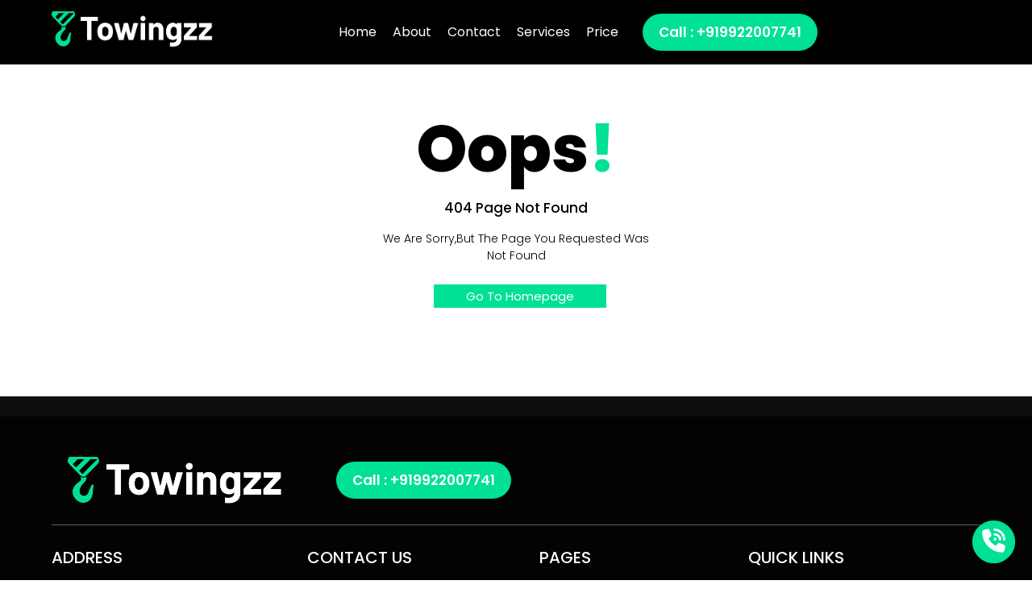

--- FILE ---
content_type: text/html; charset=utf-8
request_url: https://towingzzwakad.in/car-towing-service-near-me/
body_size: 3612
content:
<!DOCTYPE html>
<html lang="en">

<head>
    <meta charset="UTF-8">
    <meta http-equiv="X-UA-Compatible" content="IE=edge">
    <meta name="viewport" content="width=device-width, initial-scale=1, minimum-scale=1, maximum-scale=1">
    <title>TowingzzWakad -  Page Not Found </title>
    <link rel="preconnect" href="https://fonts.googleapis.com">
    <meta name="google-site-verification" content="rfmwa2LOQlYwYJAHaCV8mP4zWtnPD7wn0xcXPHdjA_4" />
    <link rel="preconnect" href="https://fonts.gstatic.com" crossorigin>
    <link href="https://fonts.googleapis.com/css2?family=Poppins:ital,wght@0,100;0,200;0,300;0,400;0,500;0,600;0,700;0,800;0,900;1,100;1,200;1,300;1,400;1,500;1,600;1,700;1,800;1,900&display=swap" rel="stylesheet">

    <link href="/static/css/base.css" rel="stylesheet" type="text/css">
    <link href="https://unpkg.com/aos@2.3.1/dist/aos.css" rel="stylesheet" />

    <script src="https://kit.fontawesome.com/0c5f8c41ac.js" crossorigin="anonymous"></script>


    <link rel="shortcut icon" href="/static/images/favicon_icon.png" type="image">

    <!-- Google tag (gtag.js) -->
    <script async src="https://www.googletagmanager.com/gtag/js?id=G-4XK0F26B1F"></script>
    <script>
        window.dataLayer = window.dataLayer || [];

        function gtag() {
            dataLayer.push(arguments);
        }
        gtag('js', new Date());

        gtag('config', 'G-4XK0F26B1F');
    </script>
    <script type="application/ld+json">
        {
            "@context": "https://schema.org",
            "@type": "EmergencyService",
            "name": "TowingzzWakad",
            "description": "Towingzz Is The Car Towing Service Near Wakad Which Covers Area Like Baner, Hinjewadi, Wakad, Ravet, Balewadi, Etc.",
            "openingHoursSpecification": [{
                "@type": "OpeningHoursSpecification",
                "dayOfWeek": [
                    "Monday",
                    "Tuesday",
                    "Wednesday",
                    "Thursday",
                    "Friday",
                    "Saturday",
                    "Sunday"
                ],
                "opens": "00:00",
                "closes": "23:59"
            }],
            "telephone": "+919922007741",
            "email": "towingzzwakad@gmail.com",
            "priceRange": "1000-10000",
            "image": [
                "https://towingzzwakad.in/static/images/logo_blue_black.png/"
            ],
            "address": {
                "@type": "PostalAddress",
                "addressLocality": "Wakad",
                "addressRegion": "MH",
                "postalCode": "411057",
                "streetAddress": "Near Sukhwani Petrol Pump, Wakad Chowk, Hinjewadi Link Road, Wakad, Pimpri-Chinchwad, 411057"
            },
            "areaServed": {
                "@type": "GeoCircle",
                "geoMidpoint": {
                    "@type": "GeoCoordinates",
                    "latitude": 18.592019,
                    "longitude": 73.761253
                },
                "geoRadius": 14000
            }

        }
    </script>


     
<link href="/static/css/page.css" rel="stylesheet" type="text/css">

<style>
.jnhsdhe {
    width: 50%;
    margin: 40px auto;
    display: flex;
    flex-direction: column;
    justify-content: center;
    align-items: center;
    padding: 10px;
}

.kjsadhd {
    font-size: 80px;
    font-weight: 800;
}

.jhikj {
    color: #00e096;
}

.jsuehfb {
    font-size: 17px;
    font-weight: 500;
    margin-bottom: 15px;
}

.jsdudun {
    font-size: 14px;
    text-align: center;
    margin-bottom: 15px;
    font-weight: 300;
}

.jnhduhdue {
    text-decoration: none;
}

.nnjsdud {
    width: 32%;
    margin: 10px 0;
}

.jshdueubh {
    background: #00e096;
    color: white;
    padding: 3px 5px;
    width: 100%;
    font-size: 15px;
    text-align: center;
    transition: .5s ease all;
}


.fhthy {
    visibility: hidden;
}


/* media */

@media screen and (max-width:870px) {
    .nnjsdud {
        width: 40% !important;
    }
    .jnhsdhe {
        margin-top: 15px !important;
    }
}

@media screen and (max-width:720px) {
    .nnjsdud {
        width: 40% !important;
    }
    .jnhsdhe {
        margin-top: 15px !important;
    }
    .jnhsdhe {
        width: 63% !important;
    }
}

@media screen and (max-width:580px) {
    .nnjsdud {
        width: 50% !important;
    }
}

@media screen and (max-width:506px) {
    .jnhsdhe {
        width: 75% !important;
    }
}

@media screen and (max-width:425px) {
    .jnhsdhe {
        width: 85% !important;
    }
    .kjsadhd {
        font-size: 74px !important;
    }
}

@media screen and (max-width:376px) {
    .jnhsdhe {
        width: 100% !important;
    }
    .jsdudun {
        font-size: 12px !important;
    }
}


/* end media */
</style>


</head>

<body>

    <header>

        <div class="_jshusdff">
            <div class="_jscuysgvf">
                <div class="_jszdsefe">
                    <a href="/" class="_sjhdhsrfr">
                        <div class="_sbdvghsrfr">
                            <img src="/static/images/logo_white_blue.webp" alt="logo" class="_jsbsferr">
                        </div>
                    </a>
                </div>
                <div class="_ssgyfsrfr">
                    <ul class="_sjdbysgfr">
                        <li class="_shdsrfr mobile_hide">
                            <a href="/" class="_hvhgccvdf">
                                <div class="_sdjbjhsv">
                                    Home
                                </div>
                            </a>
                        </li>
                        <li class="_shdsrfr mobile_hide">
                            <a href="/about/" class="_hvhgccvdf">
                                <div class="_sdjbjhsv">
                                    About
                                </div>
                            </a>
                        </li>
                        <li class="_shdsrfr mobile_hide">
                            <a href="/contact/" class="_hvhgccvdf">
                                <div class="_sdjbjhsv">
                                    Contact
                                </div>
                            </a>
                        </li>
                        <li class="_shdsrfr mobile_hide">
                            <a href="/services/" class="_hvhgccvdf">
                                <div class="_sdjbjhsv">
                                    Services
                                </div>
                            </a>
                        </li>
                        <li class="_shdsrfr mobile_hide">
                            <a href="/price/" class="_hvhgccvdf">
                                <div class="_sdjbjhsv">
                                    Price
                                </div>
                            </a>
                        </li>
                        <li class="_shdsrfr mobile_hide">
                            <a href="tel:9922007741" class="_hvhgccvdf" target="_blank">
                                <button type="button" class="_jhscsr _dhugdfvrf _jhchjc">
                                    Call : +919922007741
                                </button>
                            </a>
                        </li>
                        <li class="_shdsrfr laptop_hide">
                            <a href="tel:9922007741" class="_hvhgccvdf" target="_blank">
                                <button type="button" class="_jhscsr _dhugdfvrf _jhchjc _sdghsdd">
                                    Call
                                </button>
                            </a>
                        </li>
                        <li class="_shdsrfr" id="open_mobile_popup">
                            <span class="_sdbbds"><i class="fa-solid fa-bars"></i></span>
                        </li>
                    </ul>
                </div>
            </div>
        </div>

    </header>

    <div style="height: 75px;" class="_jhgnsa"></div>

    <!-- mobile popup -->

    <div class="_jbsdcd" id="mobile_popup_div">
        <div class="_jhscdd" id="mobile_popup_left_div">
            <div class="_hjshsdcd" id="mobile_popup_close_button">
                <i class="fa-solid fa-xmark"></i>
            </div>
        </div>
        <div class="_hassdd">
            <div class="_hbhbzcsd">
                <img src="/static/images/logo_blue_black.webp" alt="logo_mobile_popup" class="_ghvvtvc">
            </div>
            <div class="_hgcsf">
                <ul class="dfedgr">
                    <li class="xvdr">
                        <a href="/" class="dfer">
                            <div class="ddrr">
                                <span class="_kscjsdc"><i class="fa-solid fa-house"></i></span>Home
                            </div>
                        </a>
                    </li>
                    <li class="xvdr">
                        <a href="/about/" class="dfer">
                            <div class="ddrr">
                                <span class="_kscjsdc"><i class="fa-solid fa-thumbs-up"></i></span>About
                            </div>
                        </a>
                    </li>
                    <li class="xvdr">
                        <a href="/contact/" class="dfer">
                            <div class="ddrr">
                                <span class="_kscjsdc"><i class="fa-solid fa-phone-volume"></i></span>Contact
                            </div>
                        </a>
                    </li>
                    <li class="xvdr">
                        <a href="/services/" class="dfer">
                            <div class="ddrr">
                                <span class="_kscjsdc"><i class="fa-solid fa-car"></i></span>Services
                            </div>
                        </a>
                    </li>
                    <li class="xvdr">
                        <a href="/price/" class="dfer">
                            <div class="ddrr">
                                <span class="_kscjsdc"><i class="fa-solid fa-sack-dollar"></i></span>Price
                            </div>
                        </a>
                    </li>
                    <!-- <li class="xvdr">
                        <a href="tel:9922007741" class="dfer">
                            <div class="_sdbsdd">
                                <button type="button" class="_cgfcgff">
                                    Call : +919922007741
                                </button>
                            </div>
                        </a>
                    </li> -->
                </ul>
            </div>
        </div>
    </div>

    <!-- end mobile popup -->

    

<div class="jsdjsdis">
    <div class="knjsjde">
        <div class="jnhsdhe">
            <div class="kjsadhd">
                Oops<span class="jhikj">!</span>
            </div>
            <div class="jsuehfb">404 Page Not Found</div>
            <div class="jsdudun">We Are Sorry,But The Page You Requested Was<br>Not Found</div>
            <div class="nnjsdud">
                <a href="/" class="jnhduhdue">
                    <div class="jshdueubh">
                        Go To Homepage
                    </div>
                </a>
            </div>
        </div>
    </div>
</div>


    <div class="_jscbscdc">
        <a href="tel:9922007741" class="_jshbdchsbd">
            <i class="fa-solid fa-phone-volume"></i>
    </div>
    </div>
    <footer>
        <div class="jsjheeugu">
            <div class="uyuqstwaxg">
                <div class="hbscuyyerh">
                    <div class="jhsyuefye">
                        <a href="/" class="jshuehhfbb">
                            <div class="jhhuhuhcs">
                                <img src="/static/images/logo_white_blue.webp" class="shduisfue" alt="logo" loading="lazy">
                            </div>
                        </a>
                    </div>
                    <div class="jwduygwyud">
                        <a href="tel:9922007741" target="_blank">
                            <button type="button" class="_jhscsr">
                                Call : +919922007741
                            </button>
                        </a>
                    </div>



                </div>
                <div class="uwcuydsd">

                    <div class="shufihuef">
                        <div class="jsbewgfeu">
                            <div class="tyfxesre">Address</div>
                            <div class="jhdueduehj ddsgrgrgrr">Near Sukhwani Petrol Pump, Wakad Chowk, Hinjewadi Link Road, Wakad, Pimpri-Chinchwad, 411057</div>
                        </div>
                    </div>
                    <div class="jhuywedhu">
                        <div class="sdhuhfuhfeu">
                            <div class="tyfxesre">Contact Us</div>
                            <div class="iufujuhud">
                                <a href="tel:9922007741" target="_blank">
                                    <div class="wduyewhdhb">
                                        <div class="hyguydse"><i class="fa-solid fa-phone"></i></div>
                                        <div class="jshueehhh">+91 9922007741</div>
                                    </div>
                                </a>
                                <a href="https://api.whatsapp.com/send?phone=9922007741" target="_blank">
                                    <div class="wduyewhdhb">
                                        <div class="hyguydse"><i class="fa-brands fa-whatsapp"></i></div>
                                        <div class="jshueehhh">+91 9922007741</div>
                                    </div>
                                </a>
                                <div class="wduyewhdhb">
                                    <a href="mailto:towingzzwakad@gmail.com" class="yuysdbhu" target="_blank">
                                        <div class="uhyyuhdbh">
                                            <div class="hyguydse"><i class="fa-solid fa-envelope"></i></div>
                                            <div class="jshueehhh">towingzzwakad@gmail.com</div>
                                        </div>
                                    </a>
                                </div>
                            </div>
                        </div>
                    </div>
                    <div class="dsuigcd">
                        <div class="sjdhf8seu">
                            <div class="tyfxesre">Pages</div>

                            <div class="wauiyeub">
                                <div class="uwteytvytfdt">
                                    <a href="/about/" class="adyewuhhnj">
                                        <div class="jhuiyujhn">
                                            <i class="fa-solid fa-angle-right hiuyuy"></i>
                                            <span class="dgdgrgrrwsax">About Us</span>
                                        </div>
                                    </a>
                                    <a href="/contact/" class="adyewuhhnj">
                                        <div class="jhuiyujhn">
                                            <i class="fa-solid fa-angle-right hiuyuy"></i>
                                            <span class="yuytuhugss dgdgrgrrwsax">Contact Us</span>
                                        </div>
                                    </a>
                                    <a href="/services/" class="adyewuhhnj">
                                        <div class="jhuiyujhn">
                                            <i class="fa-solid fa-angle-right hiuyuy"></i>
                                            <span class="yuytuhugss dgdgrgrrwsax">Services</span>
                                        </div>
                                    </a>
                                    <a href="/price/" class="adyewuhhnj">
                                        <div class="jhuiyujhn">
                                            <i class="fa-solid fa-angle-right hiuyuy"></i>
                                            <span class="yuytuhugss dgdgrgrrwsax">Price</span>
                                        </div>
                                    </a>

                                </div>
                            </div>

                        </div>
                    </div>
                    <div class="iuwhuidhjbb">
                        <div class="tyfxesre">Quick Links</div>

                        <div class="wauiyeub">
                            <div class="uwteytvytfdt">
                                <a href="/all-pages/" class="adyewuhhnj">
                                    <div class="jhuiyujhn">
                                        <i class="fa-solid fa-angle-right hiuyuy"></i>
                                        <span class="dgdgrgrrwsax">All Pages</span>
                                    </div>
                                </a>
                                <a href="/disclaimer/" class="adyewuhhnj">
                                    <div class="jhuiyujhn">
                                        <i class="fa-solid fa-angle-right hiuyuy"></i>
                                        <span class="yuytuhugss dgdgrgrrwsax">Disclaimer</span>
                                    </div>
                                </a>
                                <a href="/terms-conditions/" class="adyewuhhnj">
                                    <div class="jhuiyujhn">
                                        <i class="fa-solid fa-angle-right hiuyuy"></i>
                                        <span class="yuytuhugss dgdgrgrrwsax">Terms And Conditions</span>
                                    </div>
                                </a>
                                <a href="/privacy-policy/" class="adyewuhhnj">
                                    <div class="jhuiyujhn">
                                        <i class="fa-solid fa-angle-right hiuyuy"></i>
                                        <span class="yuytuhugss dgdgrgrrwsax">Privacy Policy</span>
                                    </div>
                                </a>
                            </div>
                        </div>
                    </div>
                </div>
            </div>
        </div>
        <div class="ieuijdshd">
            @2022 - All Right Reserved.
        </div>
    </footer>



    <script src="https://code.jquery.com/jquery-3.6.0.js"></script>
    <script src="https://unpkg.com/aos@2.3.1/dist/aos.js"></script>


    <!-- mobile popup -->
    <script>
        $(document).on('click', '#open_mobile_popup', function() {

            $('#mobile_popup_div').css('right', '0')
        })
        $(document).on('click', '#mobile_popup_close_button', function() {
            $('#mobile_popup_div').css('right', '-200%');

        })
        $(document).on('click', '#mobile_popup_left_div', function() {
            $('#mobile_popup_div').css('right', '-200%');

        })
    </script>


    
<script>

</script>

</body>

</html>

--- FILE ---
content_type: text/css
request_url: https://towingzzwakad.in/static/css/base.css
body_size: 3447
content:
*{
    padding: 0;
    margin: 0;
    font-family: 'Poppins', sans-serif;
}

body{
    overflow-x: hidden;
}

a{
    text-decoration: none;
}
button{
    border:none;
}
input{
    outline: none;
}

/* header */
._jshusdff{
    width: 100%;
    height: 80px;
    background-color: black;
    position: fixed;
    display: flex;
    align-items: center;
    z-index: 1000;
    
}
._jscuysgvf{
    display: grid;
    grid-template-columns: 30% 70%;
    align-items: center;
    width: 90%;
    margin: auto;
}
._jsbsferr{
    width:200px;
}
._sjdbysgfr{
    list-style-type: none;
    display: flex;
    align-items: center;
}
._ssgyfsrfr{
    display: flex;
    justify-content: end;
}
._sdjbjhsv{
    margin: 0px 10px;
    color: white;
}
._dhugdfvrf{
    margin-left: 20px;
}
._jhchjc{
    transform: scale(1);
  animation: pulse-black 2s infinite;
}


@keyframes pulse-black {
    0% {
      transform: scale(0.95);
      box-shadow: 0 0 0 0 rgba(0, 0, 0, 0.7);
    }
    
    70% {
      transform: scale(1);
      box-shadow: 0 0 0 10px rgba(0, 0, 0, 0);
    }
    
    100% {
      transform: scale(0.95);
      box-shadow: 0 0 0 0 rgba(0, 0, 0, 0);
    }
  }

._jhchjc {
background: rgba(51, 217, 178, 1);
box-shadow: 0 0 0 0 rgba(51, 217, 178, 1);
animation: pulse-green 2s infinite;
}
  
.blob.green {
    background: rgba(51, 217, 178, 1);
    box-shadow: 0 0 0 0 rgba(51, 217, 178, 1);
    animation: pulse-green 2s infinite;
  }
  
  @keyframes pulse-green {
    0% {
      transform: scale(0.95);
      box-shadow: 0 0 0 0 rgba(51, 217, 178, 0.7);
    }
    
    70% {
      transform: scale(1);
      box-shadow: 0 0 0 10px rgba(51, 217, 178, 0);
    }
    
    100% {
      transform: scale(0.95);
      box-shadow: 0 0 0 0 rgba(51, 217, 178, 0);
    }
  }
  

  ._jhchjc {
    animation: blink-animation 1s steps(4, start) infinite;
    -webkit-animation: blink-animation 1s steps(4, start) infinite;
  }
  @keyframes blink-animation {
    to {
      visibility: hidden;
    }
  }
  @-webkit-keyframes blink-animation {
    to {
      visibility: hidden;
    }
  }

._sdbbds{
    color: #00e096;
    margin-left: 15px;
    padding: 5px;
    font-size: 17px;
    cursor: pointer;
    display: none;
}

/* end header */



/* footer */

._jhscsr{
    padding: 10px 20px;
    border-radius: 25px;
    font-size: 17px;
    font-weight: 600;
    cursor: pointer;
    background: #00e096;
    color: white;
}

.jsjheeugu {

    background-color: #0e0e0e;
    background-size: 100%;
    background-position: 100% 55%;
    background-repeat: no-repeat;
}

.uyuqstwaxg {
    background: rgba(0, 0, 0, .8);
}

.uwcuydsd {
    display: flex;
    width: 90%;
    margin: auto;
    padding: 25px 0;
}

.shduisfue {
    width: 80%;
}

.hbscuyyerh {
    display: flex;
    padding: 25px 0;
    border-bottom: 1px solid #5d5d5d;
    width: 90%;
    margin: auto;
}

.jshuheub {
    width: 40%;
    display: flex;
    /* justify-content: center; */
    align-items: center;
}

.jhuiyujhn {
    margin: 0 10px;
}

.adyewuhhnj {
    position: relative;
}

#sndjhdh {
    cursor: pointer;
}

#hghggjhg {
    cursor: pointer;
}

#hxchgdhg,
#sjjshdjh {
    display: none;
}

.jshghhyt {
    position: absolute;
    right: 12px;
    top: 0;
    background: white;
    padding: 5px;
}

.jhdfrhhcy {
    padding: 5px;
    color: black;
}

.jhdfrhhcy:hover {
    background-color: #f3f3f3;
}

.sjfjsgf {
    font-size: 13px;
    margin-left: 5px;
}

.jhsyuefye {
    width: 30%;
    display: flex;
    justify-content: center;
    align-items: center;
}

.jwduygwyud {
    width: 70%;
    display: flex;
    justify-content: end;
    align-items: center;
}

.jhhuhuhcs {
    display: flex;
}

.jhdueduehj {
    color: #9c9898;
    font-size: 15px;
    margin-top: 5px;
}

.jsdfuruh {
    border: 1px solid #5e8a0c;
    width: 37px;
    text-align: center;
    border-radius: 50%;
    margin: 0 10px;
    padding: 5px;
    color: white;
    transition: .5s ease all;
}

.jsdfuruh:hover {
    transform: translateY(-5px);
    background-color: #5e8a0c;
}

.tyfxesre {
    font-size: 20px;
    font-weight: 500;
    color: white;
    text-transform: uppercase;
}

.wduyewhdhb {
    display: flex;
    margin-bottom: 5px;
}

.uhyyuhdbh {
    display: flex;
}

.hyguydse {
    color: #00e096;
    margin-right: 10px;
}

.jshueehhh {
    font-size: 15px;
    color: #9c9898;
}

.sdrdgrwqw {
    color: #76ab11;
}

.ddsgrgrgrr {
    margin-top: 15px;
}

.iufujuhud {
    margin-top: 15px;
}

.hiuyuy {
    color: #00e096;
    margin-right: 10px;
    font-size: 14px;
}

.yuytuhugss {
    color: white;
    font-size: 15px;
    letter-spacing: 1px;
}

.wauiyeub {
    margin-top: 12px;
}

.ieuijdshd {
    background: black;
    color: white;
    text-align: center;
    padding: 15px 0;
}

.shufihuef {
    width: 25%;
}

.jhuywedhu {
    width: 25%;
    display: flex;
    justify-content: flex-end;
}

.dsuigcd {
    width: 25%;
    display: flex;
    justify-content: flex-end;
}

.sdhuhfuhfeu {
    width: 90%;
}

.iuwhuidhjbb {
    width: 25%;
}

.dgdgrgrrwsax {
    color: #9c9898;
    font-size: 15px;
    font-weight: 500;
    letter-spacing: 0;
}

.uhuhfeuu {
    margin-top: 15px;
}

.jshiufhiqq {
    width: 100%;
}

.dgrgresder {
    transition: .5s ease all;
}

.dgrgresder:hover {
    color: #5e8a0c;
}

.dfdgfgqswq {
    color: #5d5d5d;
    margin-left: 5px;
    margin-right: 5px;
}

.sdgdgtdgtg {
    display: flex;
    margin: 5px 0;
    font-size: 15px;
}

.sfdfewsa {
    color: #5d5d5d !important;
}

.sjdhf8seu {
    width: 90%;
}

.jsdhfiuefe {
    text-align: center;
    width: 62%;
    color: #5d5d5d;
}


/* end footer */


/* mobile popup */
._jbsdcd{
    position: fixed;
    top: 0;
    z-index: 2000;
    width: 100%;
    height: 100%;
    background: rgba(0,0,0,.4);
    display: grid;
    grid-template-columns: 50% 50%;
    transition: .5s ease all;
}
._ghvvtvc{
    width: 250px;
}
._hassdd{
    background-color: white;
}
._hbhbzcsd{
    margin: 20px auto;
    width: 80%;
}
.dfedgr{
    list-style-type: none;
    width: 80%;
}
._hgcsf{
    display: flex;
    justify-content: center;
}
.ddrr{
    padding: 10px;
    border-left: 2px solid #00e096;
    box-shadow: rgb(0 0 0 / 16%) 0px 1px 4px;
    margin: 10px 0;
    color: black;
    font-weight: 500;
    transition: .5s ease all;
}
.ddrr:hover{
    box-shadow: rgba(100, 100, 111, 0.2) 0px 7px 29px 0px;
}
._kscjsdc{
    color: #00e096;
    margin-right: 10px;    
}
._sdbsdd{
    display:flex;
    justify-content: center;
    align-items: center;
}
._cgfcgff{
    background: #00e096;
    color: white;
    margin: 15px 0;
    padding: 10px 20px;
    box-shadow: rgb(100 100 111 / 20%) 0px 7px 29px 0px;
    border-radius: 25px;
    font-size: 17px;
    font-weight: 600;
    cursor: pointer;
}
._jhscdd{
    position: relative;
}
._hjshsdcd{
    position: absolute;
    background-color: white;
    color: #00e096;
    right: -15px;
    top: 5%;
    padding: 10px 20px;
    font-size: 22px;
    border-radius: 50%;
    border: 2px solid #00e096;
    box-shadow: rgb(100 100 111 / 20%) 0px 7px 29px 0px;
    cursor: pointer;
}
#mobile_popup_div{
    right: -200%;
}

.laptop_hide{
    display: none;
}
/* end mobile popup */


/* mobile call now button */

._jscbscdc{
    position: fixed;
    background: #00e096;
    border-radius: 50%;
    font-size: 30px;
    height: 45px;
    width: 45px;
    text-align: center;
    padding: 5px;
    color: white;
    box-shadow: rgb(100 100 111 / 20%) 0px 7px 29px 0px;
    right: 20px;
    bottom: 20px;
    z-index: 1000;
    transition: .5s ease all;
}
._jshbdchsbd{
    color: white;
    padding: 5px;
}
._jscbscdc:hover{
    transform: translateY(-10px);
}

/* 
._jscbscdc{
    -webkit-animation-name: wobble;
    animation-name: wobble;    
    animation-duration: initial;
    -webkit-animation-duration:          0.8s;
    animation-iteration-count: initial;
    -webkit-animation-iteration-count:  infinite;
    animation-timing-function: initial;
    -webkit-animation-timing-function: linear;
    transform-origin: initial;
    -webkit-transform-origin:50% 100%;
  
}
@keyframes wobble {
    0% {
      -webkit-transform: none;
      transform: none;
    }
  
    15% {
      -webkit-transform: translate3d(-25%, 0, 0) rotate3d(0, 0, 1, -5deg);
      transform: translate3d(-25%, 0, 0) rotate3d(0, 0, 1, -5deg);
    }
  
    30% {
      -webkit-transform: translate3d(20%, 0, 0) rotate3d(0, 0, 1, 3deg);
      transform: translate3d(20%, 0, 0) rotate3d(0, 0, 1, 3deg);
    }
  
    45% {
      -webkit-transform: translate3d(-15%, 0, 0) rotate3d(0, 0, 1, -3deg);
      transform: translate3d(-15%, 0, 0) rotate3d(0, 0, 1, -3deg);
    }
  
    60% {
      -webkit-transform: translate3d(10%, 0, 0) rotate3d(0, 0, 1, 2deg);
      transform: translate3d(10%, 0, 0) rotate3d(0, 0, 1, 2deg);
    }
  
    75% {
      -webkit-transform: translate3d(-5%, 0, 0) rotate3d(0, 0, 1, -1deg);
      transform: translate3d(-5%, 0, 0) rotate3d(0, 0, 1, -1deg);
    }
  
    100% {
      -webkit-transform: none;
      transform: none;
    }
  } */
  
  ._jscbscdc{
    transform: scale(1);
  animation: pulse-black 2s infinite;
}


@keyframes pulse-black {
    0% {
      transform: scale(0.95);
      box-shadow: 0 0 0 0 rgba(13, 161, 25, 0.7);
    }
    
    70% {
      transform: scale(1);
      box-shadow: 0 0 0 10px rgba(16, 220, 60, 0);
    }
    
    100% {
      transform: scale(0.95);
      box-shadow: 0 0 0 0 rgba(34, 234, 54, 0);
    }
  }

/* end */



 /* Responsive */
 @media screen and (max-width: 1030px){
    .uwcuydsd{
        display: grid !important;
        grid-template-columns: 25% 30% 20% 25% !important;
    }
    .shufihuef, .jhuywedhu, .dsuigcd, .iuwhuidhjbb{
        width: 100% !important;
    }
 }

 @media screen and (max-width: 950px){
    .mobile_hide{
        display: none;
    }
    .laptop_hide{
        display: block;
    }
    ._sdbbds{
        display: block;
    }
    .uwcuydsd {
        grid-template-columns: 50% 50% !important;
    }
    .jhuywedhu, .dsuigcd{
        justify-content: flex-start !important;
    }
    .jhuiyujhn{
        margin: 0 !important;
    }
    .shufihuef {
        width: 85% !important;
    }
    ._schjshdcd{
        grid-template-columns: 49% 49% !important;
        grid-gap: 17px !important;
    }
    ._hjsvhsds{
        grid-template-columns: 49% 49% !important;
        grid-gap: 17px !important;
    }
    ._jhxcusd{
        grid-template-columns: 49% 49% !important;
        grid-gap: 17px !important;
    }
    ._jhsbcusdcd{
       width:90% !important;
       margin: auto !important;
    }
    ._bchsbdc{
        width:90% !important;
        margin: auto !important;
        font-size: 35px !important;
    }
    ._jsnjhsd{
        width: 100% !important;
    }
    ._jjnsbcsd{
        font-size: 40px !important;
        line-height: 47px !important;
    }
    ._sbcsgdd{
        font-size: 15px !important;
        font-weight: 300 !important;
        margin: 14px 0 !important;
    }
    ._jhxcusd{
        margin-top: -43px !important;
    }
    ._jsnjhsd{
        grid-template-columns: 100% !important;
    }
    ._zkxkncjzd{
        width:90% !important;
        margin: auto !important;
    }
    ._nsjbcuysg{
        grid-template-columns: 100% !important;
    }
    ._jxcjxc{
        width: 85% !important;
        margin: 20px auto !important;
    }
    ._hsbhsdcd {
        margin-top: -45px !important;
    }
    ._znxbcjzdc {
        margin-top: -66px !important;
    }
    ._jjnsbcsd{
        width: 90% !important;
        margin: 0px auto !important;
    }
    ._sbcsgdd {
        width: 90% !important;
        margin: 0px auto !important;
        margin-top: 10px !important;
    }
    ._sbcjhsdc{
        width:100% !important;
    }
    ._njsbhcsd{
        width: 90% !important;
        margin: 0px auto !important;
        margin-top: 10px !important;
    }
    ._sjhcshdc{
        grid-template-columns: 100% !important;
    }
    .hweuyfuywh{
        flex-direction: column !important;
    }
    .jsahdheu {
        width: 96% !important;
    }
    .jsjhfuhe {
        width: 100% !important;
    }
    .quyuwhwqbu{
        margin-right: 0px !important;
    }
 }

 @media screen and (max-width: 820px){
    ._sbcjhsdc{
        margin-top: 0 !important;
        grid-template-columns: 100% !important;
        margin-bottom: 40px !important;
    }
    ._nsnbcsdcd{
        margin: 40px 0 !important;
    }
    ._jhxcusd {
        margin-top: 25px !important;
    }
    ._hjsgwsef {
        width: 90% !important;
        margin: auto !important;
    }
    ._sbcsgdd {
        margin-top: 15px !important;
    }
    ._nbchsgcd{
        margin-top: 15px !important;
    }
    
 }


 @media screen and (max-width: 800px){
    ._sjhcshdc{
        grid-template-columns: 100% !important; 
    }
    ._jhsbcsc {
        grid-template-columns: 31.5% 31.5% 31.5% !important;
        margin: 27px 0 !important;
    }
    ._yfytft {

        grid-template-columns: 48% 48% !important;
    }
 }



 @media screen and (max-width: 765px){
    ._jbsdcd{
        grid-template-columns: 30% 70% !important;
    }
    .shduisfue {
        width: 200px !important;
    }
 }

 @media screen and (max-width: 600px){
    ._jbsdcd{
        grid-template-columns: 10% 90% !important;
    }
    .jhsyuefye{
        width: 47% !important;
        justify-content: flex-start !important;
    }
    .jwduygwyud {
        width: 53% !important;
    }
    ._schjshdcd, ._hjsvhsds, ._jhxcusd{
        grid-template-columns: 100% !important;
        grid-gap: 20px !important;
    }
    ._zxcjsbd{
        grid-template-columns: 100% !important;
        text-align: center !important;
    }
    ._hsbhsdcd {
        margin-top: 0px !important;
    }
    ._asjhh{
        grid-template-columns: 100% !important;
        grid-gap:20px !important;
    }
    ._jhsbcsc {
        grid-template-columns: 30.5% 30.5% 30.5% !important;
    }
    .jsahdheu {
        width: 100% !important;
    }
    .jshdihs {
        width: 22% !important;
    }
    .iuwuiwyeuy {
        width: 78% !important;
    }
    ._yfytft {
        grid-template-columns: 100% !important;
    }
 }

 @media screen and (max-width: 490px){
    .uwcuydsd {
        grid-template-columns: 100% !important;
        grid-gap: 20px !important;
    }
    .shufihuef {
        width: 100% !important;
    }
    .hbscuyyerh{
        flex-direction: column !important;
    }
    .jwduygwyud{
        justify-content: flex-start !important;
    }
    .jwduygwyud{
        margin-top: 20px !important;
    }

    ._jjnsbcsd {
        font-size: 35px !important;
    }
    ._snbcjshcd{
        grid-template-columns: 20% 80% !important;
    }
    ._sbcjsdcd{
        justify-content: flex-start !important;
        margin-bottom: 8px !important;
    }
    ._nsdbucs{
        padding: 0 20px !important;
    }
    ._snbcjshcd {
        margin: 6px 0 !important;
    }
    ._nsjbcuysg {
        padding: 20px 0 !important;
    }
    ._njsjcusdc{
        font-size: 18px !important;
    }
    ._nbcsdcd{
        font-size: 14px !important;
    }
    ._jxcjxc {
        width: 78% !important;
    }
    ._bbdjsdcjd {
        font-size: 14px !important;
    }
    ._jshjcsdc {
        height: 95px !important;
    }
    ._sbcusyef{
        width:40px !important;
    }
    .iuwuiwyeuy {
        width: 100% !important;
    }
    .uysdybuh{
        margin-bottom: 10px !important;
    }
    .jshdihs {
        width: 35% !important;
    }
    
 }

 @media screen and (max-width: 460px){
    ._hjshsdcd{
        right: -35px !important;
    }
    .jwduygwyud {
        width: 100% !important;
    }
    ._sbsded{
        font-size: 28px !important;
    }
    ._jjhdfrv{
        font-size: 20px !important;
    }
    ._jhsbcsc {
        grid-template-columns: 30% 30% 30% !important;
    }
    ._jsnjhsd {
        margin-bottom: 0 !important;
    }
 }

 @media screen and (max-width: 420px){
    ._jhsbcsc {
        grid-gap: 17px !important;
    }
    .jshdihs {
        width: 40% !important;
    }
 }

 @media screen and (max-width: 400px){
    ._hjshsdcd{
        right: -35px !important;
    }
    .jwduygwyud {
        width: 100% !important;
    }

    ._sbcsgdd {
        font-size: 14px !important;
    }
    ._jjnsbcsd {
        font-size: 33px !important;
    }

 }

 @media screen and (max-width: 380px){
    .dfedgr{
        width: 90% !important;
    }
    ._hassdd{
        padding-top: 50px !important;
    }
    ._hjshsdcd{
        top: 1% !important;
    }
    ._schsdcsd {
        font-size: 14px !important;
    }
 }

 @media screen and (max-width: 360px){
    ._jsbsferr {
        width: 180px !important;
    }
 }

 @media screen and (max-width: 332px){
    ._sdbbds {
        margin-left: 7px;
    }
    ._jsbsferr {
        width: 160px !important;
    }
    ._jhsbcsc {
        grid-template-columns: 47% 47% !important;
    }
 }

 @media screen and (max-width: 315px){
    ._ghvvtvc {
        width: 215px !important;
    }
 }

 @media screen and (max-width: 305px){
    ._sdghsdd{
        padding: 3px 14px !important;
        font-size: 14px !important;
    }
 }
 /* end Responsive */

--- FILE ---
content_type: text/css
request_url: https://towingzzwakad.in/static/css/page.css
body_size: 52
content:
._hsszhsdcd{
    width:90%;
    margin: 30px auto;
}